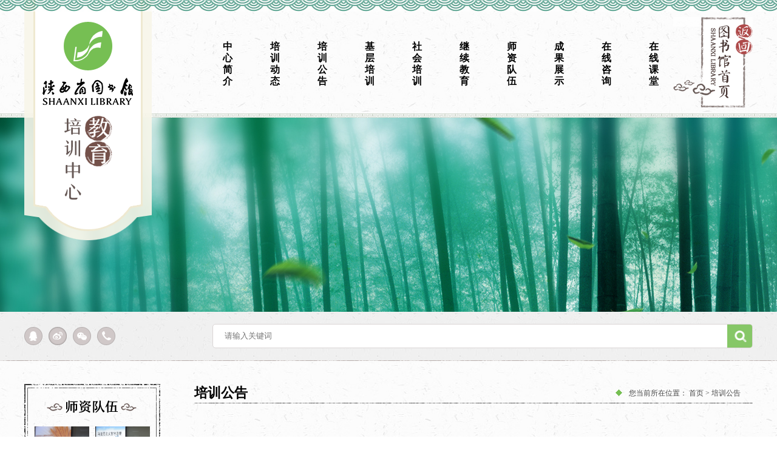

--- FILE ---
content_type: text/html
request_url: https://sxlib.org.cn/jypx/pxjh/202105/t20210506_1055557.html
body_size: 46170
content:
<!DOCTYPE html>
<html>
<head lang="en">
    <meta charset="UTF-8">
    <meta http-equiv="X-UA-Compatible" content="IE=edge"/>
	<meta name="keywords" content="图书馆,陕西省,陕西省图书馆,陕西省图书馆官网,陕西图书馆,陕西图书馆网站,陕西省图书馆续借,陕西省图书馆网站,陕西省图书馆网上续借,陕西省图书馆少年儿童分馆,陕图讲坛,Apabi电子图书,万方数据系统,CNKI中国知网,中华连环画,维普考试资源系统,中外专利全文数据库,龙源电子期刊,全国报刊索引,试用数据库" />
<meta name="description" content="陕西省图书馆作为全省最大的综合性、研究型公共图书馆，是陕西地方文献收藏中心、全省图书馆业务工作与图书馆学研究协调协作中心、全省公共图书馆业务辅导中心、全国文化信息资源共享工程陕西分中心、陕西省古籍保护中心。" />
    <title>2021年陕西省图书馆专业技术人员继续教育基地培训计划</title>
    <link rel="stylesheet" href="../../../images/public.css" type="text/css" />
    <link rel="stylesheet" href="../../../images/train.css" type="text/css" />
    <script src="../../../images/jquery-1.9.1.min.js"></script>
    <script src="../../../images/edu.js"></script>
    <script type="text/javascript" src="../../../images/jishupc.js"></script>
	<style>
	.train-article-txt p{
    text-indent: 0em;
}
	</style>
</head>
<body>
<div class="train-home">
    <div class="train-header">
        <span class="train-header-bg">
        </span>
        <div class="train-header-content train-width">
            <div class="train-home-logo">
                <a href="../../../jypx/" ><img src="../../../images/train-home-logo.png" alt="" width="210" height="396" /></a>
            </div>
            <div class="train-nav">
                <ul>
                    <!--
                    <li><a href="../../zxjs/" class="nav-e-1">中心简介</a></li>
                    <li><a href="../../xwdt/" class="nav-e-2">培训动态</a></li>
                    <li><a href="../" class="nav-e-3">培训公告</a></li>
                    <li><a href="../../jcpx/" class="nav-e-4">基层培训</a></li>
                    <li><a href="../../shpx/" class="nav-e-5">社会培训</a></li>
                    <li><a target="_blank" href="../../../jxjyjd/" class="nav-e-6">继续教育</a></li>
                    <li><a href="../../szdw/" class="nav-e-7">师资队伍</a></li>
                    <li><a href="../../cgzs/" class="nav-e-8">成果展示</a></li>
                    <li><a href="../../xxzx/" class="nav-e-9">在线咨询</a></li>
                    <li><a href="../../zxkt/" class="nav-e-10">在线课堂</a></li>
                    -->

                    <li><a href="../../zxjs/">中心简介</a></li>
                    <li><a href="../../xwdt/">培训动态</a></li>
                    <li><a href="../">培训公告</a></li>
                    <li><a href="../../jcpx/">基层培训</a></li>
                    <li><a href="../../shpx/">社会培训</a></li>
                    <li><a target="_blank" href="../../../jxjyjd/" >继续教育</a></li>
                    <li><a href="../../szdw/">师资队伍</a></li>
                    <li><a href="../../cgzs/">成果展示</a></li>
                    <li><a href="../../xxzx/">在线咨询</a></li>
                    <li><a href="../../zxkt/">在线课堂</a></li>

                </ul>
            </div>
            <a href="../../../" class="train-back"></a>
        </div>
    </div>
<style>
.train-banner{
  overflow:hidden;
  position:relative;
}
</style>
   <div class="train-banner" style="height:320px;">
        <div class="train-banner-pic">
            <img src="../../../images/new-train-banner.jpg" alt="" width="1920" height="320" />
        </div>
    </div>

    <div class="train-search">
        <div class="train-search-content train-width">
            <div class="train-home-tips">
                <ul>
                    <li>
                        <a href="javascript:void(0)" class="home-tips-qq home-tips-icon"></a>
                        <div class="home-tips-content">
                            <span class="home-tips-shape"></span>
                            <img src="../../../images/train-tips-code.jpg" alt="" class="home-tips-code" width="115" height="115" />
                            <p class="home-tips-name">官方公众号</p>
                        </div>
                    </li>
                    <li>
                        <a href="javascript:void(0)" class="home-tips-weiBo home-tips-icon"></a>
                        <div class="home-tips-content">
                            <span class="home-tips-shape"></span>
                            <img src="../../../images/train-tips-code.jpg" alt="" class="home-tips-code" width="115" height="115" />
                            <p class="home-tips-name">官方公众号</p>
                        </div>
                    </li>
                    <li>
                        <a href="javascript:void(0)" class="home-tips-weChat home-tips-icon"></a>
                        <div class="home-tips-content">
                            <span class="home-tips-shape"></span>
                            <img src="../../../images/train-tips-code.jpg" alt="" class="home-tips-code" width="115" height="115" />
                            <p class="home-tips-name">官方公众号</p>
                        </div>
                    </li>
                    <li>
                        <a href="javascript:void(0)" class="home-tips-phone home-tips-icon"></a>
                        <div class="home-tips-content">
                            <span class="home-tips-shape"></span>
                            <img src="../../../images/train-tips-code.jpg" alt="" class="home-tips-code" width="115" height="115" />
                            <p class="home-tips-name">官方公众号</p>
                        </div>
                    </li>
                </ul>
            </div>
            <div class="train-search-box">
			<script type="text/javascript">
	function submitsearch(){
		var result=$("#textfield").val();
		result=$.trim(result);
 //var reg= /\<|\>|%|\&|\+|\-|\||\;|\$|\@|\'|\"|\(|\)|\,/g;
      var reg =/[`~!\-\(\)@#$%^&*_+<>{}\/'[\]]/im;
	 if(reg.test(result)){
		alert('您输入的信息包含非法字符!');
		return false;
}
		if(result=="请输入关键词" || result=="" || result== null){
			alert("请输入检索条件!");
			return false;
		}else{
			result = result.replace(/-/g,"\-");
			result= result.replace("(","\(");
			result= result.replace(")","\)");
			document.searchform_zd.searchword.value=result;
		}
 
 }
 </script>

			<form action="/was5/web/search" method="post" id="search"  name="searchform_zd" target="_blank" onSubmit="return submitsearch()">  
                  <input type="hidden" name="channelid" value="240494" />
				  <input type="hidden" name="searchword" value="" />  
                <input type="text" class="train-search-text" name="textfield" id="textfield" placeholder="请输入关键词" />
                <input type="submit" value="" class="train-search-btn" />

				</form>

            </div>
        </div>
    </div>
    <div class="train-gl-main train-xl-main train-width">
       <div class="train-gl-left">
            <div class="train-message-teacher">
                <div class="message-teacher-container ">
                   
				   
                <a class="message-teacher lf" href='../../szdw/201711/t20171130_908795.html'>
                    <img src='../../szdw/201711/W020171130577625215329.png' alt="" width="90" height="110" />
                    <p class="message-teacher-name">刘英</p>
                </a>
				
				 
				 <a class="message-teacher rt" href='../../szdw/201711/t20171130_908794.html'>
                    <img src='../../szdw/201711/W020171130577458917948.png' alt="" width="90" height="110" />
                    <p class="message-teacher-name">杨权利</p>
                </a>
				
				
				   
                <a class="message-teacher lf" href='../../szdw/201711/t20171130_908790.html'>
                    <img src='../../szdw/201711/W020171130577076718398.png' alt="" width="90" height="110" />
                    <p class="message-teacher-name">刘军华</p>
                </a>
				
				 
				 <a class="message-teacher rt" href='../../szdw/201711/t20171130_908785.html'>
                    <img src='../../szdw/201711/W020171130576872200917.png' alt="" width="90" height="110" />
                    <p class="message-teacher-name">孙录见</p>
                </a>
				
				
                </div>
                <a href="../../szdw/" class="message-teacher-more"></a>
            </div>
            <div class="news-classroom-unload">
                <div class="classroom-unload-icon">

                </div>
                <div class="classroom-upload-enter">
                     <a href='../../zlxz/jcpx/' class="upload-basic">基层培训</a>
                    <a href='../../zlxz/jzaz/' class="upload-placement">军转安置</a>
                    <a href='../../zlxz/jsjpx/' class="upload-computer">计算机</a>
                    <a href='../../zlxz/shys/' class="upload-art">生活艺术</a>
                    <a href='../../zlxz/rwxy/' class="upload-human">人文修养</a>
                    <a href='../../zlxz/' class="upload-more">更多</a>
                </div>
            </div>
        </div>
        <div class="train-gl-right">
            <div class="tran-gl-title">
                <h1>培训公告</h1>
                <p class="train-xl-position">您当前所在位置：
                    <a href='../../'>首页</a>
                    >
                   <a href="../" target="_self" title="培训公告" class="CurrChnlCls">培训公告</a>
                </p>
            </div>
            <div class="train-xl-content">
                <div class="train-article-title">
                    <h1 style="height:auto; line-height:36px;">2021年陕西省图书馆专业技术人员继续教育基地培训计划</h1>
                    <p>时间：2021-05-06　来源：</p>
                </div>
                <div class="train-article-content">
                    
                    <div class="train-article-txt">
                         <div class=TRS_Editor><p class="MsoNormal" style="margin: 0pt; line-height: 32pt; text-indent: 30pt; mso-char-indent-count: 2.0000; mso-line-height-rule: exactly"><span style="font-size: 14pt; font-family: 仿宋; letter-spacing: 0.5pt; mso-spacerun: 'yes'; mso-bidi-font-weight: bold; mso-font-kerning: 0.0000pt"><font face="仿宋">为提高我省文化队伍专业技术人员素质，适应社会经济、文化发展新常态，与时俱进，开拓创新，提高岗位服务效能。陕西省图书馆专业技术人员继续教育基地计划在</font><font face="仿宋">2021年4月——10月开展继续教育课程培训工作，具体内容安排如下：</font></span><span style="font-size: 14pt; font-family: 仿宋; letter-spacing: 0.5pt; mso-spacerun: 'yes'; mso-bidi-font-weight: bold; mso-font-kerning: 0.0000pt"><o:p></o:p></span></p>
<p class="MsoNormal" style="margin: 0pt; line-height: 150%; text-indent: 33.7pt"><b><span style="font-size: 14pt; font-family: 仿宋; font-weight: bold; line-height: 150%; mso-spacerun: 'yes'; mso-font-kerning: 0.0000pt"><font face="仿宋">一、培训主题：</font></span></b><b><span style="font-size: 14pt; font-family: 仿宋; font-weight: bold; line-height: 150%; mso-spacerun: 'yes'; mso-font-kerning: 0.0000pt"><o:p></o:p></span></b></p>
<p class="MsoNormal" style="margin: 0pt; line-height: 32pt; text-indent: 33.7pt; mso-line-height-rule: exactly"><span style="font-size: 14pt; font-family: 仿宋; mso-spacerun: 'yes'; mso-font-kerning: 0.0000pt"><font face="仿宋">网络课：</font></span><span style="font-size: 14pt; font-family: 仿宋; mso-spacerun: 'yes'; mso-font-kerning: 0.0000pt"><o:p></o:p></span></p>
<p class="MsoNormal" style="margin: 0pt; line-height: 32pt; text-indent: 33.7pt; mso-line-height-rule: exactly"><span style="font-size: 14pt; font-family: 仿宋; mso-spacerun: 'yes'; mso-font-kerning: 0.0000pt"><font face="仿宋">公需课：按照人社厅文件要求规定课程（</font><font face="仿宋">24小时）</font></span><span style="font-size: 14pt; font-family: 仿宋; mso-spacerun: 'yes'; mso-font-kerning: 0.0000pt"><o:p></o:p></span></p>
<p class="MsoNormal" style="margin: 0pt; line-height: 32pt; mso-line-height-rule: exactly"><span style="font-size: 14pt; font-family: 仿宋; letter-spacing: 0.5pt; mso-spacerun: 'yes'; mso-bidi-font-weight: bold; mso-font-kerning: 0.0000pt">&nbsp;&nbsp;&nbsp;&nbsp;<font face="仿宋">专业课：信息组织与知识管理（</font><font face="仿宋">56小时）</font></span><span style="font-size: 14pt; font-family: 仿宋; letter-spacing: 0.5pt; mso-spacerun: 'yes'; mso-bidi-font-weight: bold; mso-font-kerning: 0.0000pt"><o:p></o:p></span></p>
<p class="MsoNormal" style="margin: 0pt; line-height: 32pt; text-indent: 92.85pt; mso-char-indent-count: 6.1900; mso-line-height-rule: exactly"><span style="font-size: 14pt; font-family: 仿宋; letter-spacing: 0.5pt; mso-spacerun: 'yes'; mso-bidi-font-weight: bold; mso-font-kerning: 0.0000pt"><font face="仿宋">文化工作者知识素养提升（</font><font face="仿宋">56小时）</font></span><span style="font-size: 14pt; font-family: 仿宋; letter-spacing: 0.5pt; mso-spacerun: 'yes'; mso-bidi-font-weight: bold; mso-font-kerning: 0.0000pt"><o:p></o:p></span></p>
<p class="MsoNormal" style="margin: 0pt; line-height: 32pt; mso-line-height-rule: exactly"><span style="font-size: 14pt; font-family: 仿宋; mso-spacerun: 'yes'; mso-font-kerning: 0.0000pt">&nbsp;&nbsp;&nbsp;&nbsp;&nbsp;<font face="仿宋">面授课：公需课：按照人社厅文件要求规定课程（</font><font face="仿宋">24小时）</font></span><span style="font-size: 14pt; font-family: 仿宋; mso-spacerun: 'yes'; mso-font-kerning: 0.0000pt"><o:p></o:p></span></p>
<p class="MsoNormal" style="margin: 0pt; line-height: 32pt; text-indent: 98pt; mso-char-indent-count: 7.0000; mso-line-height-rule: exactly"><span style="font-size: 14pt; font-family: 仿宋; mso-spacerun: 'yes'; mso-font-kerning: 0.0000pt"><font face="仿宋">专业课</font></span><span style="font-size: 14pt; font-family: 宋体; mso-spacerun: 'yes'; mso-font-kerning: 0.0000pt"><font face="宋体">：</font></span><span style="font-size: 14pt; font-family: 仿宋; letter-spacing: 0.5pt; mso-spacerun: 'yes'; mso-bidi-font-weight: bold; mso-font-kerning: 0.0000pt"><font face="仿宋">文化工作者知识素养提升（</font><font face="仿宋">56小时）</font></span><span style="font-size: 14pt; font-family: 仿宋; letter-spacing: 0.5pt; mso-spacerun: 'yes'; mso-bidi-font-weight: bold; mso-font-kerning: 0.0000pt"><o:p></o:p></span></p>
<p class="MsoNormal" style="margin: 0pt; line-height: 150%; text-indent: 33.7pt"><b><span style="font-size: 14pt; font-family: 宋体; font-weight: bold; line-height: 150%; mso-spacerun: 'yes'; mso-font-kerning: 0.0000pt"><font face="宋体">二、</font></span></b><b><span style="font-size: 14pt; font-family: 仿宋; font-weight: bold; line-height: 150%; mso-spacerun: 'yes'; mso-font-kerning: 0.0000pt"><font face="仿宋">培训时间</font></span></b><span style="font-size: 14pt; font-family: 宋体; line-height: 150%; mso-spacerun: 'yes'; mso-font-kerning: 0.0000pt"><font face="宋体">：</font></span><span style="font-size: 14pt; font-family: 仿宋; line-height: 150%; mso-spacerun: 'yes'; mso-font-kerning: 0.0000pt"><font face="仿宋">2021年4月----2021年10月（开课时间以通知为准，或登陆网站</font></span><span><a href="http://www.sxlib.org.cn/jxjyjd"><span style="font-size: 14pt; font-family: 仿宋; line-height: 150%; mso-spacerun: 'yes'; mso-font-kerning: 0.0000pt"><font face="仿宋">http://www.sxlib.org.cn/jxjyjd</font></span></a></span><span style="font-size: 14pt; font-family: 仿宋; line-height: 150%; mso-spacerun: 'yes'; mso-font-kerning: 0.0000pt"><font face="仿宋">查询开课时间）</font></span><span style="font-size: 14pt; font-family: 仿宋; line-height: 150%; mso-spacerun: 'yes'; mso-font-kerning: 0.0000pt"><o:p></o:p></span></p>
<p class="MsoNormal" style="margin: 0pt; line-height: 150%; text-indent: 33.7pt"><b style="mso-bidi-font-weight: normal"><span style="font-size: 14pt; font-family: 宋体; line-height: 150%; mso-spacerun: 'yes'; mso-font-kerning: 0.0000pt; mso-ansi-font-weight: bold"><font face="宋体">三、</font></span></b><b><span style="font-size: 14pt; font-family: 仿宋; font-weight: bold; line-height: 150%; mso-spacerun: 'yes'; mso-font-kerning: 0.0000pt"><font face="仿宋">培训形式</font></span></b><span style="font-size: 14pt; font-family: 宋体; line-height: 150%; mso-spacerun: 'yes'; mso-font-kerning: 0.0000pt"><font face="宋体">：</font> </span><span style="font-size: 14pt; font-family: 仿宋; line-height: 150%; mso-spacerun: 'yes'; mso-font-kerning: 0.0000pt"><font face="仿宋">面授课</font><font face="仿宋">+自学+网上考试</font></span><span style="font-size: 14pt; font-family: 仿宋; line-height: 150%; mso-spacerun: 'yes'; mso-font-kerning: 0.0000pt"><o:p></o:p></span></p>
<p class="MsoNormal" style="margin: 0pt; line-height: 150%; text-indent: 140pt; mso-char-indent-count: 10.0000"><span style="font-size: 14pt; font-family: 仿宋; line-height: 150%; mso-spacerun: 'yes'; mso-font-kerning: 0.0000pt"><font face="仿宋">网络课</font><font face="仿宋">+网上考试</font></span><span style="font-size: 14pt; font-family: 仿宋; line-height: 150%; mso-spacerun: 'yes'; mso-font-kerning: 0.0000pt"><o:p></o:p></span></p>
<p class="MsoNormal" style="margin: 0pt; line-height: 150%; text-indent: 33.7pt"><b><span style="font-size: 14pt; font-family: 宋体; font-weight: bold; line-height: 150%; mso-spacerun: 'yes'; mso-font-kerning: 0.0000pt"><font face="宋体">四、</font></span></b><b><span style="font-size: 14pt; font-family: 仿宋; font-weight: bold; line-height: 150%; mso-spacerun: 'yes'; mso-font-kerning: 0.0000pt"><font face="仿宋">培训对象</font></span></b><span style="font-size: 14pt; font-family: 宋体; line-height: 150%; mso-spacerun: 'yes'; mso-font-kerning: 0.0000pt"><font face="宋体">：</font></span><span style="font-size: 14pt; font-family: 仿宋; line-height: 150%; mso-spacerun: 'yes'; mso-font-kerning: 0.0000pt"><font face="仿宋">2021年需要参加继续教育培训的所有专业技术人员</font></span><span style="font-size: 14pt; font-family: 仿宋; line-height: 150%; mso-spacerun: 'yes'; mso-font-kerning: 0.0000pt"><o:p></o:p></span></p>
<p class="MsoNormal" style="margin: 0pt; line-height: 150%; text-indent: 33.7pt"><b><span style="font-size: 14pt; font-family: 宋体; font-weight: bold; line-height: 150%; mso-spacerun: 'yes'; mso-font-kerning: 0.0000pt"><font face="宋体">五、</font></span></b><b><span style="font-size: 14pt; font-family: 仿宋; font-weight: bold; line-height: 150%; mso-spacerun: 'yes'; mso-font-kerning: 0.0000pt"><font face="仿宋">培训师资</font></span></b><span style="font-size: 14pt; font-family: 宋体; line-height: 150%; mso-spacerun: 'yes'; mso-font-kerning: 0.0000pt"><font face="宋体">：</font></span><span style="font-size: 14pt; font-family: 仿宋; line-height: 150%; mso-spacerun: 'yes'; mso-font-kerning: 0.0000pt"><font face="仿宋">省内外相关领域专家、教授</font></span><span style="font-size: 14pt; font-family: 仿宋; line-height: 150%; mso-spacerun: 'yes'; mso-font-kerning: 0.0000pt"><o:p></o:p></span></p>
<p class="MsoNormal" style="margin: 0pt; line-height: 150%; text-indent: 33.7pt"><b><span style="font-size: 14pt; font-family: 宋体; font-weight: bold; line-height: 150%; mso-spacerun: 'yes'; mso-font-kerning: 0.0000pt"><font face="宋体">六、</font></span></b><b><span style="font-size: 14pt; font-family: 仿宋; font-weight: bold; line-height: 150%; mso-spacerun: 'yes'; mso-font-kerning: 0.0000pt"><font face="仿宋">培训地点</font></span></b><span style="font-size: 14pt; font-family: 宋体; line-height: 150%; mso-spacerun: 'yes'; mso-font-kerning: 0.0000pt"><font face="宋体">：</font></span><span style="font-size: 14pt; font-family: 仿宋; line-height: 150%; mso-spacerun: 'yes'; mso-font-kerning: 0.0000pt"><font face="仿宋">陕西省图书馆报告厅</font></span><span style="font-size: 14pt; font-family: 仿宋; line-height: 150%; mso-spacerun: 'yes'; mso-font-kerning: 0.0000pt"><o:p></o:p></span></p>
<p class="MsoNormal" style="margin: 0pt; line-height: 150%; text-indent: 33.7pt"><b><span style="font-size: 14pt; font-family: 宋体; font-weight: bold; line-height: 150%; mso-spacerun: 'yes'; mso-font-kerning: 0.0000pt"><font face="宋体">七、</font></span></b><b><span style="font-size: 14pt; font-family: 仿宋; font-weight: bold; line-height: 150%; mso-spacerun: 'yes'; mso-font-kerning: 0.0000pt"><font face="仿宋">课程培训</font></span></b><b><span style="font-size: 14pt; font-family: 仿宋_GB2312; font-weight: bold; line-height: 150%; mso-spacerun: 'yes'; mso-font-kerning: 0.0000pt"><font face="Calibri">计划</font></span></b><span style="font-size: 14pt; font-family: 宋体; line-height: 150%; mso-spacerun: 'yes'; mso-font-kerning: 0.0000pt"><font face="宋体">：</font></span></p>
<table class="MsoTableGrid" style="border-top: medium none; border-right: medium none; border-collapse: collapse; border-bottom: medium none; border-left: medium none; mso-border-bottom-alt: 0.5000pt solid windowtext; mso-padding-alt: 0.0000pt 5.4000pt 0.0000pt 5.4000pt; mso-border-top-alt: 0.5000pt solid windowtext; mso-border-left-alt: 0.5000pt solid windowtext; mso-border-right-alt: 0.5000pt solid windowtext; mso-border-insideh: 0.5000pt solid windowtext; mso-border-insidev: 0.5000pt solid windowtext" border="1" cellspacing="0">
    <tbody>
        <tr style="height: 28.05pt">
            <td width="63" valign="top" style="border-top: windowtext 1pt solid; border-right: windowtext 1pt solid; width: 37.85pt; border-bottom: windowtext 1pt solid; padding-bottom: 0pt; padding-top: 0pt; padding-left: 5.4pt; border-left: windowtext 1pt solid; padding-right: 5.4pt; background-color: transparent; mso-border-bottom-alt: 0.5000pt solid windowtext; mso-border-top-alt: 0.5000pt solid windowtext; mso-border-left-alt: 0.5000pt solid windowtext; mso-border-right-alt: 0.5000pt solid windowtext">
            <p align="center" class="MsoNormal" style="text-align: center; margin: 0pt; line-height: 150%"><span style="font-size: 12pt; font-family: 仿宋; line-height: 150%; mso-spacerun: 'yes'; mso-font-kerning: 0.0000pt">序号</span><span style="font-size: 12pt; font-family: 仿宋; line-height: 150%; mso-font-kerning: 0.0000pt"><o:p></o:p></span></p>
            </td>
            <td width="437" valign="top" style="border-top: windowtext 1pt solid; border-right: windowtext 1pt solid; width: 262.45pt; border-bottom: windowtext 1pt solid; padding-bottom: 0pt; padding-top: 0pt; padding-left: 5.4pt; border-left: #f0f0f0; padding-right: 5.4pt; background-color: transparent; mso-border-bottom-alt: 0.5000pt solid windowtext; mso-border-top-alt: 0.5000pt solid windowtext; mso-border-left-alt: none; mso-border-right-alt: 0.5000pt solid windowtext">
            <p align="center" class="MsoNormal" style="text-align: center; margin: 0pt; line-height: 150%"><span style="font-size: 12pt; font-family: 仿宋; line-height: 150%; mso-spacerun: 'yes'; mso-font-kerning: 0.0000pt">课程名称</span><span style="font-size: 12pt; font-family: 仿宋; line-height: 150%; mso-font-kerning: 0.0000pt"><o:p></o:p></span></p>
            </td>
            <td width="165" valign="top" style="border-top: windowtext 1pt solid; border-right: windowtext 1pt solid; width: 99.2pt; border-bottom: windowtext 1pt solid; padding-bottom: 0pt; padding-top: 0pt; padding-left: 5.4pt; border-left: #f0f0f0; padding-right: 5.4pt; background-color: transparent; mso-border-bottom-alt: 0.5000pt solid windowtext; mso-border-top-alt: 0.5000pt solid windowtext; mso-border-left-alt: none; mso-border-right-alt: 0.5000pt solid windowtext">
            <p align="center" class="MsoNormal" style="text-align: center; margin: 0pt; line-height: 150%"><span style="font-size: 12pt; font-family: 仿宋; line-height: 150%; mso-spacerun: 'yes'; mso-font-kerning: 0.0000pt">培训对象</span><span style="font-size: 12pt; font-family: 仿宋; line-height: 150%; mso-font-kerning: 0.0000pt"><o:p></o:p></span></p>
            </td>
            <td width="115" valign="top" style="border-top: windowtext 1pt solid; border-right: windowtext 1pt solid; width: 69.45pt; border-bottom: windowtext 1pt solid; padding-bottom: 0pt; padding-top: 0pt; padding-left: 5.4pt; border-left: #f0f0f0; padding-right: 5.4pt; background-color: transparent; mso-border-bottom-alt: 0.5000pt solid windowtext; mso-border-top-alt: 0.5000pt solid windowtext; mso-border-left-alt: none; mso-border-right-alt: 0.5000pt solid windowtext">
            <p align="center" class="MsoNormal" style="text-align: center; margin: 0pt; line-height: 150%"><span style="font-size: 12pt; font-family: 仿宋; line-height: 150%; mso-spacerun: 'yes'; mso-font-kerning: 0.0000pt">培训时间</span><span style="font-size: 12pt; font-family: 仿宋; line-height: 150%; mso-font-kerning: 0.0000pt"><o:p></o:p></span></p>
            </td>
        </tr>
        <tr style="height: 27.5pt">
            <td width="63" valign="top" style="border-top: #f0f0f0; border-right: windowtext 1pt solid; width: 37.85pt; border-bottom: windowtext 1pt solid; padding-bottom: 0pt; padding-top: 0pt; padding-left: 5.4pt; border-left: windowtext 1pt solid; padding-right: 5.4pt; background-color: transparent; mso-border-bottom-alt: 0.5000pt solid windowtext; mso-border-top-alt: 0.5000pt solid windowtext; mso-border-left-alt: 0.5000pt solid windowtext; mso-border-right-alt: 0.5000pt solid windowtext">
            <p align="center" class="MsoNormal" style="text-align: center; margin: 0pt; line-height: 150%"><span style="font-size: 12pt; font-family: 仿宋; line-height: 150%; mso-font-kerning: 0.0000pt"><font face="仿宋">1</font></span><span style="font-size: 12pt; font-family: 仿宋; line-height: 150%; mso-font-kerning: 0.0000pt"><o:p></o:p></span></p>
            </td>
            <td width="437" valign="top" style="border-top: #f0f0f0; border-right: windowtext 1pt solid; width: 262.45pt; border-bottom: windowtext 1pt solid; padding-bottom: 0pt; padding-top: 0pt; padding-left: 5.4pt; border-left: #f0f0f0; padding-right: 5.4pt; background-color: transparent; mso-border-bottom-alt: 0.5000pt solid windowtext; mso-border-top-alt: 0.5000pt solid windowtext; mso-border-left-alt: none; mso-border-right-alt: 0.5000pt solid windowtext">
            <p align="center" class="MsoNormal" style="text-align: center; margin: 0pt; line-height: 150%"><span style="font-size: 12pt; font-family: 仿宋; line-height: 150%; mso-spacerun: 'yes'; mso-font-kerning: 0.0000pt">网络公需课</span><span style="font-size: 12pt; font-family: 仿宋; line-height: 150%; mso-font-kerning: 0.0000pt"><o:p></o:p></span></p>
            </td>
            <td width="165" valign="middle" style="border-top: #f0f0f0; border-right: windowtext 1pt solid; width: 99.2pt; border-bottom: windowtext 1pt solid; padding-bottom: 0pt; padding-top: 0pt; padding-left: 5.4pt; border-left: #f0f0f0; padding-right: 5.4pt; background-color: transparent; mso-border-bottom-alt: 0.5000pt solid windowtext; mso-border-top-alt: none; mso-border-left-alt: none; mso-border-right-alt: 0.5000pt solid windowtext" rowspan="5">
            <p align="center" class="MsoNormal" style="vertical-align: middle; text-align: center; margin: 0pt; mso-pagination: widow-orphan"><span style="font-size: 12pt; font-family: 仿宋; color: rgb(0,0,0); line-height: 150%; mso-spacerun: 'yes'; mso-font-kerning: 0.0000pt">图书资料、群众文化、艺术类专业技术人员</span><span style="font-size: 12pt; font-family: 仿宋; color: rgb(0,0,0); line-height: 150%; mso-font-kerning: 1.0000pt"><o:p></o:p></span></p>
            </td>
            <td width="115" valign="middle" style="border-top: #f0f0f0; border-right: windowtext 1pt solid; width: 69.45pt; border-bottom: windowtext 1pt solid; padding-bottom: 0pt; padding-top: 0pt; padding-left: 5.4pt; border-left: #f0f0f0; padding-right: 5.4pt; background-color: transparent; mso-border-bottom-alt: 0.5000pt solid windowtext; mso-border-top-alt: 0.5000pt solid windowtext; mso-border-left-alt: none; mso-border-right-alt: 0.5000pt solid windowtext">
            <p align="center" class="MsoNormal" style="vertical-align: middle; text-align: center; margin: 0pt; mso-pagination: widow-orphan"><span style="font-size: 12pt; font-family: 仿宋; color: rgb(0,0,0); line-height: 150%; mso-spacerun: 'yes'; mso-font-kerning: 0.0000pt"><font face="仿宋">5月-12月</font></span><span style="font-size: 12pt; font-family: 仿宋; color: rgb(0,0,0); line-height: 150%; mso-font-kerning: 1.0000pt"><o:p></o:p></span></p>
            </td>
        </tr>
        <tr style="height: 27.5pt">
            <td width="63" valign="top" style="border-top: #f0f0f0; border-right: windowtext 1pt solid; width: 37.85pt; border-bottom: windowtext 1pt solid; padding-bottom: 0pt; padding-top: 0pt; padding-left: 5.4pt; border-left: windowtext 1pt solid; padding-right: 5.4pt; background-color: transparent; mso-border-bottom-alt: 0.5000pt solid windowtext; mso-border-top-alt: 0.5000pt solid windowtext; mso-border-left-alt: 0.5000pt solid windowtext; mso-border-right-alt: 0.5000pt solid windowtext">
            <p align="center" class="MsoNormal" style="text-align: center; margin: 0pt; line-height: 150%"><span style="font-size: 12pt; font-family: 仿宋; line-height: 150%; mso-font-kerning: 0.0000pt"><font face="仿宋">2</font></span><span style="font-size: 12pt; font-family: 仿宋; line-height: 150%; mso-font-kerning: 0.0000pt"><o:p></o:p></span></p>
            </td>
            <td width="437" valign="top" style="border-top: #f0f0f0; border-right: windowtext 1pt solid; width: 262.45pt; border-bottom: windowtext 1pt solid; padding-bottom: 0pt; padding-top: 0pt; padding-left: 5.4pt; border-left: #f0f0f0; padding-right: 5.4pt; background-color: transparent; mso-border-bottom-alt: 0.5000pt solid windowtext; mso-border-top-alt: 0.5000pt solid windowtext; mso-border-left-alt: none; mso-border-right-alt: 0.5000pt solid windowtext">
            <p align="center" class="MsoNormal" style="text-align: center; margin: 0pt; line-height: 150%"><span style="font-size: 12pt; font-family: 仿宋; line-height: 150%; mso-spacerun: 'yes'; mso-font-kerning: 0.0000pt">网络专业课</span><span style="font-size: 12pt; font-family: 仿宋; line-height: 150%; mso-font-kerning: 0.0000pt"><o:p></o:p></span></p>
            </td>
            <td width="115" valign="middle" style="border-top: #f0f0f0; border-right: windowtext 1pt solid; width: 69.45pt; border-bottom: windowtext 1pt solid; padding-bottom: 0pt; padding-top: 0pt; padding-left: 5.4pt; border-left: #f0f0f0; padding-right: 5.4pt; background-color: transparent; mso-border-bottom-alt: 0.5000pt solid windowtext; mso-border-top-alt: 0.5000pt solid windowtext; mso-border-left-alt: none; mso-border-right-alt: 0.5000pt solid windowtext">
            <p align="center" class="MsoNormal" style="vertical-align: middle; text-align: center; margin: 0pt; mso-pagination: widow-orphan"><span style="font-size: 12pt; font-family: 仿宋; color: rgb(0,0,0); line-height: 150%; mso-spacerun: 'yes'; mso-font-kerning: 0.0000pt"><font face="仿宋">5月-12月</font></span><span style="font-size: 12pt; font-family: 仿宋; color: rgb(0,0,0); line-height: 150%; mso-font-kerning: 1.0000pt"><o:p></o:p></span></p>
            </td>
        </tr>
        <tr style="height: 27.5pt">
            <td width="63" valign="top" style="border-top: #f0f0f0; border-right: windowtext 1pt solid; width: 37.85pt; border-bottom: windowtext 1pt solid; padding-bottom: 0pt; padding-top: 0pt; padding-left: 5.4pt; border-left: windowtext 1pt solid; padding-right: 5.4pt; background-color: transparent; mso-border-bottom-alt: 0.5000pt solid windowtext; mso-border-top-alt: 0.5000pt solid windowtext; mso-border-left-alt: 0.5000pt solid windowtext; mso-border-right-alt: 0.5000pt solid windowtext">
            <p align="center" class="MsoNormal" style="text-align: center; margin: 0pt; line-height: 150%"><span style="font-size: 12pt; font-family: 仿宋; line-height: 150%; mso-font-kerning: 0.0000pt"><font face="仿宋">3</font></span><span style="font-size: 12pt; font-family: 仿宋; line-height: 150%; mso-font-kerning: 0.0000pt"><o:p></o:p></span></p>
            </td>
            <td width="437" valign="top" style="border-top: #f0f0f0; border-right: windowtext 1pt solid; width: 262.45pt; border-bottom: windowtext 1pt solid; padding-bottom: 0pt; padding-top: 0pt; padding-left: 5.4pt; border-left: #f0f0f0; padding-right: 5.4pt; background-color: transparent; mso-border-bottom-alt: 0.5000pt solid windowtext; mso-border-top-alt: 0.5000pt solid windowtext; mso-border-left-alt: none; mso-border-right-alt: 0.5000pt solid windowtext">
            <p align="center" class="MsoNormal" style="text-align: center; margin: 0pt; line-height: 150%"><span style="font-size: 12pt; font-family: 仿宋; line-height: 150%; mso-spacerun: 'yes'; mso-font-kerning: 0.0000pt">面授课：第一期继续教育培训（公需课+专业课）</span><span style="font-size: 12pt; font-family: 仿宋; line-height: 150%; mso-font-kerning: 0.0000pt"><o:p></o:p></span></p>
            </td>
            <td width="115" valign="middle" style="border-top: #f0f0f0; border-right: windowtext 1pt solid; width: 69.45pt; border-bottom: windowtext 1pt solid; padding-bottom: 0pt; padding-top: 0pt; padding-left: 5.4pt; border-left: #f0f0f0; padding-right: 5.4pt; background-color: transparent; mso-border-bottom-alt: 0.5000pt solid windowtext; mso-border-top-alt: 0.5000pt solid windowtext; mso-border-left-alt: none; mso-border-right-alt: 0.5000pt solid windowtext">
            <p align="center" class="MsoNormal" style="vertical-align: middle; text-align: center; margin: 0pt; mso-pagination: widow-orphan"><span style="font-size: 12pt; font-family: 仿宋; color: rgb(0,0,0); line-height: 150%; mso-spacerun: 'yes'; mso-font-kerning: 1.0000pt"><font face="仿宋">6月</font></span><span style="font-size: 12pt; font-family: 仿宋; color: rgb(0,0,0); line-height: 150%; mso-font-kerning: 1.0000pt"><o:p></o:p></span></p>
            </td>
        </tr>
        <tr style="height: 27.5pt">
            <td width="63" valign="top" style="border-top: #f0f0f0; border-right: windowtext 1pt solid; width: 37.85pt; border-bottom: windowtext 1pt solid; padding-bottom: 0pt; padding-top: 0pt; padding-left: 5.4pt; border-left: windowtext 1pt solid; padding-right: 5.4pt; background-color: transparent; mso-border-bottom-alt: 0.5000pt solid windowtext; mso-border-top-alt: 0.5000pt solid windowtext; mso-border-left-alt: 0.5000pt solid windowtext; mso-border-right-alt: 0.5000pt solid windowtext">
            <p align="center" class="MsoNormal" style="text-align: center; margin: 0pt; line-height: 150%"><span style="font-size: 12pt; font-family: 仿宋; line-height: 150%; mso-font-kerning: 0.0000pt"><font face="仿宋">4</font></span><span style="font-size: 12pt; font-family: 仿宋; line-height: 150%; mso-font-kerning: 0.0000pt"><o:p></o:p></span></p>
            </td>
            <td width="437" valign="top" style="border-top: #f0f0f0; border-right: windowtext 1pt solid; width: 262.45pt; border-bottom: windowtext 1pt solid; padding-bottom: 0pt; padding-top: 0pt; padding-left: 5.4pt; border-left: #f0f0f0; padding-right: 5.4pt; background-color: transparent; mso-border-bottom-alt: 0.5000pt solid windowtext; mso-border-top-alt: 0.5000pt solid windowtext; mso-border-left-alt: none; mso-border-right-alt: 0.5000pt solid windowtext">
            <p align="center" class="MsoNormal" style="text-align: center; margin: 0pt; line-height: 150%"><span style="font-size: 12pt; font-family: 仿宋; line-height: 150%; mso-spacerun: 'yes'; mso-font-kerning: 0.0000pt">面授课：第二期继续教育培训（公需课+专业课）</span><span style="font-size: 12pt; font-family: 仿宋; line-height: 150%; mso-font-kerning: 0.0000pt"><o:p></o:p></span></p>
            </td>
            <td width="115" valign="middle" style="border-top: #f0f0f0; border-right: windowtext 1pt solid; width: 69.45pt; border-bottom: windowtext 1pt solid; padding-bottom: 0pt; padding-top: 0pt; padding-left: 5.4pt; border-left: #f0f0f0; padding-right: 5.4pt; background-color: transparent; mso-border-bottom-alt: 0.5000pt solid windowtext; mso-border-top-alt: 0.5000pt solid windowtext; mso-border-left-alt: none; mso-border-right-alt: 0.5000pt solid windowtext">
            <p align="center" class="MsoNormal" style="vertical-align: middle; text-align: center; margin: 0pt; mso-pagination: widow-orphan"><span style="font-size: 12pt; font-family: 仿宋; color: rgb(0,0,0); line-height: 150%; mso-spacerun: 'yes'; mso-font-kerning: 1.0000pt"><font face="仿宋">7月</font></span><span style="font-size: 12pt; font-family: 仿宋; color: rgb(0,0,0); line-height: 150%; mso-font-kerning: 1.0000pt"><o:p></o:p></span></p>
            </td>
        </tr>
        <tr style="height: 27.5pt">
            <td width="63" valign="top" style="border-top: #f0f0f0; border-right: windowtext 1pt solid; width: 37.85pt; border-bottom: windowtext 1pt solid; padding-bottom: 0pt; padding-top: 0pt; padding-left: 5.4pt; border-left: windowtext 1pt solid; padding-right: 5.4pt; background-color: transparent; mso-border-bottom-alt: 0.5000pt solid windowtext; mso-border-top-alt: 0.5000pt solid windowtext; mso-border-left-alt: 0.5000pt solid windowtext; mso-border-right-alt: 0.5000pt solid windowtext">
            <p align="center" class="MsoNormal" style="text-align: center; margin: 0pt; line-height: 150%"><span style="font-size: 12pt; font-family: 仿宋; line-height: 150%; mso-font-kerning: 0.0000pt"><font face="仿宋">5</font></span><span style="font-size: 12pt; font-family: 仿宋; line-height: 150%; mso-font-kerning: 0.0000pt"><o:p></o:p></span></p>
            </td>
            <td width="437" valign="top" style="border-top: #f0f0f0; border-right: windowtext 1pt solid; width: 262.45pt; border-bottom: windowtext 1pt solid; padding-bottom: 0pt; padding-top: 0pt; padding-left: 5.4pt; border-left: #f0f0f0; padding-right: 5.4pt; background-color: transparent; mso-border-bottom-alt: 0.5000pt solid windowtext; mso-border-top-alt: 0.5000pt solid windowtext; mso-border-left-alt: none; mso-border-right-alt: 0.5000pt solid windowtext">
            <p align="center" class="MsoNormal" style="text-align: center; margin: 0pt; line-height: 150%"><span style="font-size: 12pt; font-family: 仿宋; line-height: 150%; mso-spacerun: 'yes'; mso-font-kerning: 0.0000pt">面授课：第三期继续教育培训（公需课+专业课）</span><span style="font-size: 12pt; font-family: 仿宋; line-height: 150%; mso-font-kerning: 0.0000pt"><o:p></o:p></span></p>
            </td>
            <td width="115" valign="middle" style="border-top: #f0f0f0; border-right: windowtext 1pt solid; width: 69.45pt; border-bottom: windowtext 1pt solid; padding-bottom: 0pt; padding-top: 0pt; padding-left: 5.4pt; border-left: #f0f0f0; padding-right: 5.4pt; background-color: transparent; mso-border-bottom-alt: 0.5000pt solid windowtext; mso-border-top-alt: 0.5000pt solid windowtext; mso-border-left-alt: none; mso-border-right-alt: 0.5000pt solid windowtext">
            <p align="center" class="MsoNormal" style="vertical-align: middle; text-align: center; margin: 0pt; mso-pagination: widow-orphan"><span style="font-size: 12pt; font-family: 仿宋; color: rgb(0,0,0); line-height: 150%; mso-spacerun: 'yes'; mso-font-kerning: 1.0000pt"><font face="仿宋">8月</font></span><span style="font-size: 12pt; font-family: 仿宋; color: rgb(0,0,0); line-height: 150%; mso-font-kerning: 1.0000pt"><o:p></o:p></span></p>
            </td>
        </tr>
        <tr style="height: 29.25pt">
            <td width="781" valign="top" style="border-top: #f0f0f0; border-right: windowtext 1pt solid; width: 468.95pt; border-bottom: windowtext 1pt solid; padding-bottom: 0pt; padding-top: 0pt; padding-left: 5.4pt; border-left: windowtext 1pt solid; padding-right: 5.4pt; background-color: transparent; mso-border-bottom-alt: 0.5000pt solid windowtext; mso-border-top-alt: 0.5000pt solid windowtext; mso-border-left-alt: 0.5000pt solid windowtext; mso-border-right-alt: 0.5000pt solid windowtext" colspan="4">
            <p align="center" class="MsoNormal" style="text-align: center; margin: 0pt; line-height: 150%"><span style="font-size: 12pt; font-family: 仿宋; line-height: 150%; mso-spacerun: 'yes'; mso-font-kerning: 0.0000pt">备注：具体课程和时间以培训通知为准。</span><span style="font-size: 12pt; font-family: 仿宋; line-height: 150%; mso-font-kerning: 0.0000pt"><o:p></o:p></span></p>
            </td>
        </tr>
    </tbody>
</table>
<p class="MsoNormal" style="text-align: left; margin: 0pt; line-height: 150%; text-indent: 28pt; mso-char-indent-count: 2.0000"><b><span style="font-size: 14pt; font-family: 仿宋; font-weight: bold; line-height: 150%; mso-spacerun: 'yes'; mso-font-kerning: 0.0000pt"><o:p>&nbsp;</o:p></span></b></p>
<p class="MsoNormal" style="text-align: left; margin: 0pt; line-height: 150%; text-indent: 28pt; mso-char-indent-count: 2.0000"><b><span style="font-size: 14pt; font-family: 仿宋; font-weight: bold; line-height: 150%; mso-spacerun: 'yes'; mso-font-kerning: 0.0000pt"><font face="仿宋">八、基地工作人员联系方式：</font></span></b><b><span style="font-size: 14pt; font-family: 仿宋; font-weight: bold; line-height: 150%; mso-spacerun: 'yes'; mso-font-kerning: 0.0000pt"><o:p></o:p></span></b></p>
<p class="MsoNormal" style="margin: 0pt"><span style="font-size: 14pt; font-family: 仿宋; mso-spacerun: 'yes'; mso-font-kerning: 0.0000pt"><font face="仿宋">联系电话：</font><font face="仿宋">18991218658（史老师） &nbsp;029-85267977（殷老师） &nbsp;&nbsp;029-85360035（邱老师）</font></span></p>
<p class="MsoNormal" style="margin: 0pt"><span style="font-size: 14pt; font-family: 仿宋; mso-spacerun: 'yes'; mso-font-kerning: 0.0000pt"><span style="font-size: 14pt; font-family: 仿宋; line-height: 150%; mso-spacerun: 'yes'; mso-font-kerning: 1.0000pt"><o:p></o:p></span></span><!--EndFragment--></p>
<p align="right" class="MsoNormal" style="text-align: right; margin: 0pt; line-height: 150%">&nbsp;</p>
<p align="right" class="MsoNormal" style="text-align: right; margin: 0pt; line-height: 150%">&nbsp;</p>
<p align="right" class="MsoNormal" style="text-align: right; margin: 0pt; line-height: 150%">&nbsp;</p>
<p align="right" class="MsoNormal" style="text-align: right; margin: 0pt; line-height: 150%">&nbsp;</p>
<p align="right" class="MsoNormal" style="text-align: right; margin: 0pt; line-height: 150%"><span style="font-size: 14pt; font-family: 仿宋; color: rgb(0,0,0); line-height: 150%; mso-spacerun: 'yes'; mso-font-kerning: 0.0000pt"><font face="仿宋">陕西省图书馆专业技术人员继续教育基地</font></span></p>
<p align="right" class="MsoNormal" style="text-align: right; margin: 0pt; line-height: 150%"><span style="font-size: 14pt; font-family: 仿宋; color: rgb(0,0,0); line-height: 150%; mso-spacerun: 'yes'; mso-font-kerning: 0.0000pt"><o:p><span style="font-size: 14pt; font-family: 仿宋; color: rgb(0,0,0); mso-spacerun: 'yes'; mso-font-kerning: 0.0000pt"><font face="仿宋">2020年12月</font></span></o:p></span><!--EndFragment--><!--EndFragment--></p>
<!--EndFragment--></div> 
                    </div>
                   <div id="fujian">

      <script language="javascript">
        
    var str_appendix='';
    var file_appendix='';
    var link_appendix='';    
    
    if(str_appendix!=""&file_appendix!=""){
    document.write("<h4>附件：</h4>");
    }
    else{
    if(str_appendix!=""&link_appendix!=""){
    document.write("<h4>附件：</h4>");
    }
    }
    </script>
      <ol>
      
      
      </ol> 


                  </div> 


                </div>
            </div>
        </div>
    </div>

   <div class="train-link">
        <div class="train-link-warp">
            <div class="train-link-container train-width">
                <div class="train-link-title">
                    <span class="train-link-title-shape"></span>
                    <div class="train-link-title-warp">
                        <p>友情链接</p>
                    </div>
                </div>
                <div class="train-link-content">
				
                    <a href='https://rst.shaanxi.gov.cn/'>陕西省人力资源和社会保障厅</a>
					
                    <a href='https://jxjy.xidian.edu.cn/'>陕西省专业技术人员继续教育网</a>
					
                   
                </div>
            </div>
        </div>
    </div>
    <div class="train-footer">
        <div class="train-footer-container train-width">
            <img class="train-footer-logo" src="../../../images/train-footer-logo.png" alt="" width="220" height="130" />
            <div class="train-footer-content">
                <p>陕西省图书馆 版权所有 陕ICP备10200749号-2      地址: 西安市长安北路14号 邮编: 710061 电话: 029-85360035 E_mail: yhbjj@163.com</p>
                <p>Copyright@2009 www.sxlib.org.cn. All Rights Reserved <script src="https://s23.cnzz.com/z_stat.php?id=4677997&web_id=4677997" language="JavaScript"></script></p>
            </div>
        </div>
    </div>
<div style="display:none">您是第 <span id="visitCount"></span> 位访客！</div>
</div>
</body>
</html>

--- FILE ---
content_type: text/html
request_url: https://sxlib.org.cn/dt/sxcounter/txtjishu.asp?n=0.10279445621553984
body_size: 195
content:
86890379

--- FILE ---
content_type: text/css
request_url: https://sxlib.org.cn/images/public.css
body_size: 597
content:
@charset "UTF-8";

body,div,dl,dt,dd,ul,ol,li,h1,h2,h3,h4,h5,h6,form,input,textarea,p,a,span{ margin: 0; padding: 0; }
img{ border:0; vertical-align:middle;}
ul,li{list-style:none;}
button,input,textarea{outline:none;border: none;}
textarea{resize: none;}
body{font-family:"Microsoft YaHei","微软雅黑";color:#666;}
a{text-decoration:none;}
.clearfix:before,.clearfix:after{display:table;content:"";line-height:0;}
.clearfix:after{clear:both;}
.clearfix{
	clear: both;
	*zoom:1;}
.lf{float: left;}
.rt{float: right;}
.com-width{
    width: 1000px;
    margin: 0px auto;
}



--- FILE ---
content_type: text/css
request_url: https://sxlib.org.cn/images/train.css
body_size: 27894
content:
@charset "utf-8";
.train-width{
    width: 1200px;
    margin: 0px auto;
}
.train-home{
    background: url(train-home-bg.jpg) repeat center 0;
    min-width: 1200px;
}
.train-header{
    background: url(train-header-bg.png) repeat-x center bottom;
    position: relative;
}
.train-header-bg{
    display: block;
    position: absolute;
    top: 0px;
    left: 0px;
    width: 100%;
    background: url(tarin-home-top-bg.png) repeat-x center 0px;
    height: 19px;
    z-index: 10;
}
.train-header-content{
    position: relative;
    height: 194px;
}
.train-home-logo{
    position: absolute;
    left: 0px;
    top: 0px;
    z-index: 9;
}
.train-home-logo a ,.train-home-logo img{
    display: block;
}
.train-back{
    width: 131px;
    height: 149px;
    background: url(train-back-icon.png) no-repeat;
    display: block;
    position: absolute;
    right: 0px;
    top: 28px;
}
.train-nav{
    padding-top: 67px;
    overflow: hidden;
    /* margin-left: 337px; */
	margin-left: 290px;
}
.train-nav li{
    float: left;
    padding: 0px 23px;
}
.train-nav li a{
    display: block;
    width: 18px;
    padding-left: 14px;
    color: #000000;
    line-height: 19px;
    font-family: Arial Black,"黑体";
    height: 94px;
    font-weight: 600;
}
.train-nav li a:hover{
    color: #76bf53;
}
.nav-e-1{
    background: url(nav-e-1.png) no-repeat left 3px;
}
.nav-e-2{
    background: url(nav-e-2.png) no-repeat left 3px;
}
.nav-e-3{
    background: url(nav-e-3.png) no-repeat left 3px;
}
.nav-e-4{
    background: url(nav-e-4.png) no-repeat left 3px;
}
.nav-e-5{
    background: url(nav-e-5.png) no-repeat left 0px;
}
.nav-e-6{
    background: url(nav-e-6.png) no-repeat left 3px;
}
.nav-e-7{
    background: url(nav-e-7.png) no-repeat left 3px;
}
.nav-e-8{
    background: url(nav-e-8.png) no-repeat left 3px;
}
.nav-e-9{
    background: url(nav-e-9.png) no-repeat left 3px;
}
.nav-e-10{
    background: url(nav-e-10.png) no-repeat left 3px;
}
.train-home-main{
    position: relative;
    height: 460px;
    overflow: hidden;
}
.train-banner{
    position: relative;
}
.train-banner-pic{
    height: 600px;
    overflow: hidden;
    position: relative;
}
.train-banner-pic a,.train-banner-pic img{
    display: block;
}
.train-banner-pic a{
    position: absolute;
    top: 0px;
    left: 50%;
    margin-left: -960px;
}
.train-banner-pic{
    overflow: hidden;
}
.train-banner-btn{
    border-left: none;
    height: 8px;
    position: absolute;
    left: 50%;
    margin-left: -121px;
    bottom: 33px;
    z-index: 60;
}
.train-banner-btn a{
    display: block;
    height: 8px;
    width: 78px;
    border: 1px solid #26886f;
    float: left;
    margin-left: -1px;
}
.banner-btn-cur{
    width:80px ;
    height: 10px;
    position: absolute;
    top: 0px;
    left: -1px;
    z-index: 1;
    background: #76bf53;
}
.train-search{
    padding-bottom: 1px;
    background: url(train-search-bg.jpg) repeat-x center 0px;
}
.train-search-content{
    height: 80px;
}
.train-home-tips a.home-tips-icon{
    width: 30px;
    height: 30px;
    display: block;
}
.train-home-tips li{
    float: left;
    position: relative;
    margin-right: 10px;
}
.home-tips-qq{
    background: url(train-home-tips-icon.png) no-repeat 0px center;
}
.home-tips-weiBo{
    background: url(train-home-tips-icon.png) no-repeat -40px center;
}
.home-tips-weChat{
    background: url(train-home-tips-icon.png) no-repeat -80px center;
}
.home-tips-phone{
    background: url(train-home-tips-icon.png) no-repeat -120px center;
}

.train-home-tips li:hover .home-tips-qq{
    background: url(train-home-tips-hover-icon.png) no-repeat 0px center;
}
.train-home-tips li:hover .home-tips-weiBo{
    background: url(train-home-tips-hover-icon.png) no-repeat -40px center;
}
.train-home-tips li:hover .home-tips-weChat{
    background: url(train-home-tips-hover-icon.png) no-repeat -80px center;
}
.train-home-tips li:hover .home-tips-phone{
    background: url(train-home-tips-hover-icon.png) no-repeat -120px center;
}
.train-home-tips{
    float: left;
    padding: 25px 0px;
}

.train-home-tips li:hover .home-tips-content{
    display: block;
}
.home-tips-content{
    position: absolute;
    width: 150px;
    left: 50%;
    margin-left: -75px;
    background: #FFFFFF;
    box-shadow: 0px 0px 4px #cbcbcb;
    top: 47px;
    display: none;
    z-index: 12;
}
.home-tips-shape{
    display: block;
    height: 0px;
    width: 0px;
    border-bottom: 12px solid #FFFFFF;
    border-left: 11px solid transparent;
    border-right: 11px solid transparent;
    top: -12px;
    position: absolute;
    left: 50%;
    margin-left: -11px;
    /*box-shadow: 0px 0px 4px #cbcbcb;*/
}
.home-tips-code{
    display: block;
    padding: 15px 0px;
    margin: 0px auto;
}
.home-tips-name{
    height: 36px;
    line-height: 36px;
    overflow: hidden;
    text-align: center;
    font-size: 14px;
    color: #767676;
    background: #f6f9ff;
}
.train-search-box{
    width: 888px;
    height: 38px;
    background: #FFFFFF;
    border: 1px solid #dad5d5;
    float: left;
    margin: 20px 0px 20px 150px;
    border-radius: 5px;
    overflow: hidden;
}
.train-search-text{
    width: 828px;
    padding-left: 19px;
    font-family: "Microsoft YaHei", '微软雅黑';
    color: #333;
    line-height: 38px;
    line-height: 38px\9;
    background: none;
    height: 38px;
}
.train-search-btn{
    width: 42px;
    height: 40px;
    background: url(train-tips-btn.png) no-repeat center center;
    margin-right: -1px;
    margin-top: -1px;
    cursor: pointer;
}
.train-search-box input{
    display: block;
    float: left;
}
.home-news-banner{
    position: relative;
    width: 450px;
    margin-top: 30px;
}
.news-banner-pic{
    position: relative;
    height: 400px;
}
.news-banner-pic a,.news-banner-pic img{
    display: block;
}
.news-banner-pic a{
    position: absolute;
    top: 0px;
    left: 0px;
}
.news-banner-btn a{
    display: block;
}
.news-intro-bg{
    height: 40px;
    background: #000;
    opacity: 0.4;
    *zoom: 1;
    filter:alpha(opacity=40);
}
.news-banner-intro{
    width: 100%;
    position: absolute;
    bottom: 0px;
    left: 0px;
    z-index: 3;
}
.news-intro-content{
    position: absolute;
    left: 0px;
    height: 40px;
    top: 0px;
    width: 100%;
}
.news-intro-content p{
    height: 40px;
    line-height: 40px;
    font-size: 16px;
    color: #FFFFFF;
    display: none;
    max-width: 300px;
    overflow: hidden;
    text-overflow: ellipsis;
    white-space: nowrap;
    text-indent: 18px;
}
.news-intro-content p a {
    color: #FFFFFF;
}
.news-intro-content p.cur{
    display: block;
}
.news-banner-btn{
    display: block;
    position: absolute;
    z-index: 6;
    right: 9px;
    bottom: 12px;
}
.news-banner-btn a{
    display: block;
    width: 16px;
    height: 16px;
    background: url(train-home-news-banner-btn.png) no-repeat;
    float: left;
    margin: 0px 3px;
}
.news-banner-btn a.cur{
    background: url(train-home-news-banner-btn-cur.png) no-repeat;
}
.news-classroom-title h1{
    font-size: 22px;
    color: #000000;
    font-family: Arial Black, "黑体";
    font-weight: 600;
    margin-top: 24px;
    float: left;
    line-height: 22px;
    height: 22px;
    margin-left: 1px;
}
.news-classroom-title{
    padding-bottom: 11px;
    background: url(news-classroom-title-bg.png) repeat-x center bottom;
    overflow: hidden;
}
.home-news-classroom{
    width: 466px;
    margin-top: 30px;
    margin-left: 30px;
}
.news-classroom-more {
    display: block;
    background: url(home-news-classroom-more.png) no-repeat center center;
    width: 71px;
    height: 27px;
    float: right;
    margin-top: 16px;
}
.news-classroom-hot{
    padding-left: 80px;
    background: url(news-classroom-hot-icon.png) no-repeat 3px 0px;
    margin-top: -1px;
    height: 85px;
    overflow: hidden;
}
.news-hot-title{
    margin-top: 18px;
    font-size: 18px;
    color: #333333;
    font-weight: 600;
    height: 18px;
    line-height: 18px;
    overflow: hidden;
    text-overflow: ellipsis;
    white-space: nowrap;
}
.news-hot-title a{
    color: #333333;
}
.news-hot-title a:hover{
    color: #76bf53;
}
.news-hot-content{
    font-size: 12px;
    line-height: 20px;
    color: #747474;
    margin-top: 9px;
    max-height: 40px;
    overflow: hidden;
}
.news-classroom-content ul{
    background: url(news-classroom-content-bg.jpg) repeat-y left 0px;
}
.news-classroom-content ul li{
    line-height: 31px;
    height: 31px;
    background: url(train-home-news-li-icon.png) no-repeat left center;
    margin-left: -5px;
    padding-left: 20px;
}
.news-classroom-content ul li:hover{
    background: url(train-home-news-li-icon-hover.png) no-repeat left center;
}
.news-classroom-content ul li:hover p a{
    color:#76bf53 ;
}
.news-classroom-content ul li p{
    font-size: 14px;
    float: left;
    line-height: 31px;
    height: 31px;
    overflow: hidden;
    text-overflow: ellipsis;
    white-space: nowrap;
    max-width: 380px;
}
.news-classroom-content ul li p a{
    color: #000;
}
.news-classroom-content{
    margin-left: 9px;
    margin-top: 10px;
}
.news-classroom-content ul li span{
    color: #9a9a9a;
    float: right;
    font-size: 12px;
}
.news-classroom-unload{
    width: 224px;
    position: relative;
    float: right;
}
.classroom-unload-icon{
    background: url(train-home-upload-icon.png) no-repeat left center;
    width: 255px;
    height: 119px;
    position: absolute;
    top: 0px;
    left: -10px;
}
.classroom-upload-enter{
    height: 311px;
    background: #76bf53;
    box-shadow: 0px 0px 4px #e6e6e7;
    margin-top: 119px;
    padding: 0px 20px;
}
.classroom-upload-enter a{
    display: block;
    width: 50%;
    float: left;
    height: 72px;
    text-align: center;
    color: #FFFFFF;
    font-size: 14px;
    line-height: 129px;
    overflow: hidden;
    margin-top: 24px;
}
.upload-basic{
    background: url(train-upload-icon.png) no-repeat -14px -21px;
}
.upload-placement{
    background: url(train-upload-icon.png) no-repeat -120px -21px;
}
.upload-computer{
    background: url(train-upload-icon.png) no-repeat -14px -117px;
}
.upload-art{
    background: url(train-upload-icon.png) no-repeat -120px -117px;
}
.upload-human{
    background: url(train-upload-icon.png) no-repeat -14px -215px;
}
.upload-more{
    background: url(train-upload-icon.png) no-repeat -120px -215px;
}
/*hover*/
.upload-basic:hover{
    background: url(train-upload-hover-icon.png) no-repeat -14px -21px;
}
.upload-placement:hover{
    background: url(train-upload-hover-icon.png) no-repeat -120px -21px;
}
.upload-computer:hover{
    background: url(train-upload-hover-icon.png) no-repeat -14px -117px;
}
.upload-art:hover{
    background: url(train-upload-hover-icon.png) no-repeat -120px -117px;
}
.upload-human:hover{
    background: url(train-upload-hover-icon.png) no-repeat -14px -215px;
}
.upload-more:hover{
    background: url(train-upload-hover-icon.png) no-repeat -120px -215px;
}
.train-class-center{
    padding-top: 30px;
    background: url(train-class-centrer-bg.jpg) repeat-x left center;
    height: 438px;
}
.train-class-nav{
    padding: 10px;
    background: #FFFFFF;
}
.train-class-nav ul{
    padding-left: 215px;
    height: 50px;
    background: url(train-class-label.jpg) no-repeat left 0px;
    border-right: 1px solid #eaddbd;
}

.train-class-nav ul li{
    border-bottom: 2px solid #eaddbd;
    border-top: 2px solid #eaddbd;
    border-right: 1px solid #eaddbd;
    width: 192px;
    height: 46px;
    background: #f5f3e6;
    float: left;
    text-align: center;
    font-family: Arial Black, "黑体";
    font-size: 14px;
    color: #000000;
    line-height: 46px;
    font-weight: 600;
    position: relative;
    cursor: pointer;
}
.train-class-nav ul li.last{
    width: 191px;
}
.train-class-nav ul li span{
    position: absolute;
    background: url(train-class-nav-icon.png) no-repeat;
    width: 15px;
    height: 9px;
    top: 100%;
    left: 50%;
    margin-left: -7.5px;
    display: none;
}
.train-class-nav ul li.cur{
    background: #FFFFFF;
    font-size: 15px;
    color: #5ba936;
}
.train-class-nav ul li.cur span{
    display: block;
}
.train-class-nav{
    margin-bottom: 27px;
}
.train-class-course{
    width: 1220px;
    margin-left: -20px;
    overflow: hidden;
    height: 311px;
}
.train-course{
    width: 224px;
    height: 311px;
    background: url(train-class-course-bg.png) no-repeat;
    float: left;
    margin-left: 20px;
    position: relative;
}

.train-course:hover{
    background: url(train-class-course-hover-bg.png) no-repeat;
}
. img{
    width: 140px;
    height: 140px;
    display: block;
    margin: 40px auto 34px auto;
    border-radius: 70px;
    position: relative;
    z-index: 1;
}
.train-course h1{
    margin: 0px 25px;
    text-align: center;
    overflow: hidden;
    text-overflow: ellipsis;
    white-space: nowrap;
    font-size: 16px;
    color: #454545;
    font-family: Arial Black, "黑体";
    line-height: 16px;
    height: 16px;
    font-weight: 600;
}
.train-course p{
    font-size: 14px;
    line-height: 22px;
    color: #838b93;
    max-height: 44px;
    overflow: hidden;
    margin: 13px 25px 0px 25px;
}
.train-message{
    height: 496px;
    position: relative;
}
.train-message-logo{
    width: 108px;
    height: 108px;
    position: absolute;
    left: 21px;
    top: 21px;
    z-index: 3;
}
.train-message-left{
    width: 956px;
}
.train-message-nav{
    padding-left: 165px;
    padding-top: 40px;
    margin-bottom: 10px;
    overflow: hidden;
}
.train-message-nav li{
    height: 40px;
    line-height: 34px;
    float: left;
    width: 120px;
    text-align: center;
    color: #000000;
    font-family: Arial Black, "黑体";
    font-size: 14px;
    font-weight: 600;
    margin: 0px 16px;
    cursor: pointer;
}
.train-message-nav li.cur{
    background: url(train-message-nav-bg.png) no-repeat;
    color: #59ab31;
}
.train-message-banner{
    height: 100px;
    overflow: hidden;
}
.train-message-list ul{
    background: url(news-classroom-content-bg.jpg) repeat-y left 0px;
    margin: 20px 20px 0px 20px;
}
.train-message-list li{
    line-height: 31px;
    height: 31px;
    background: url(train-home-news-li-icon.png) no-repeat left center;
    padding-left: 26px;
    margin-left: -5px;
}
.train-message-list li:hover{
    background: url(train-home-news-li-icon-hover.png) no-repeat left center;
}
.train-message-list li p{
    max-width: 750px;
    overflow: hidden;
    text-overflow: ellipsis;
    white-space: nowrap;
    float: left;
    font-size: 14px;
}
.train-message-list li p a{
    color: #000000;
}
.train-message-list li p a:hover{
    color: #438c20;
}
.train-message-list li span{
    float: right;
    margin-right:3px;
    color: #9a9a9a;
    font-size: 12px;
}
.train-message-teacher{
    width: 224px;
    height: 436px;
    background: url(train-message-teacher.png) no-repeat left center;
    float: right;
    margin-top: 30px;
}
.message-teacher-container{
    padding: 70px 17px 0px;
    overflow: hidden;
}
.message-teacher{
    display: block;
    width: 90px;
    height: 150px;
    background: url(message-teacher-bg.png) no-repeat;
    margin-bottom: 10px;
}
.message-teacher-pic{
    display: block;
}
.message-teacher-name{
    font-size: 14px;
    line-height: 3;
    color: #000000;
    height: 42px;
    overflow: hidden;
    text-align: center;
}
.message-teacher-more{
    display: block;
    margin-left: 6px;margin-right: 7px;
    height: 40px;
    background: url(message-teacher-more.jpg) no-repeat;
}
.train-results{
    height: 503px;
    padding-top: 22px;
    background: url(train-resulte-show.jpg) no-repeat center 0px;
}
.train-results-content a,.train-results-content img{
    display: block;
    width: 240px;
    height: 160px;
    overflow: hidden;
}
.train-results-content img{
    -webkit-transition: -webkit-transform  0.7s;
    -moz-transition: -moz-transform  0.7s;
    -ms-transition: -ms-transform  0.7s;
    -o-transition: -o-transform  0.7s;
    transition: transform  0.7s;
}
.train-results-content a:hover img{
    -webkit-transform: scale(1.1);
    -moz-transform: scale(1.1);
    -ms-transform: scale(1.1);
    -o-transform: scale(1.1);
    transform: scale(1.1);
}
.train-results-content a{
    float: left;
}
.train-results-content{
    height: 480px;
    overflow: hidden;
}
.train-results-container{
    position: relative;
}
.train-results-more{
    position: absolute;
    background: url(train-results-pic_11.jpg) no-repeat;
    display: block;
    width: 240px;
    height: 160px;
    left: 480px;
    top: 160px;
}
.train-link{
    border-bottom: 1px solid #c7cace;
    border-top: 1px solid #c7cace;
    position: relative;
}
.train-link-warp{
    border-bottom: 1px solid #FFFFFF;
    border-top: 1px solid #FFFFFF;
    background: #f6f8fa;
}
.train-link-container{
}
.train-link-title{
    left: 50%;
    border-left: 1px solid #c7cace;
    border-right: 1px solid #c7cace;
    position: absolute;
    top: 0px;
    height: 100%;
    font-size: 14px;
    color: #503c0d;
    margin-left: -600px;
    width: 56px;
}
.train-link-title-warp{
    border-left: 1px solid #FFFFFF;
    border-right: 1px solid #FFFFFF;
    width: 30px;
    padding: 0px 12px;
    line-height: 16px;
    height: 100%;

}
.train-link-title-warp p{
    position: absolute;
    left: 2px;
    width: 30px;
    padding: 0px 12px;
    height: 32px;
    top: 50%;
    margin-top: -16px;
}
.train-link-title-shape{
    display: block;
    background: url(train-link-title-shape.jpg) no-repeat;
    width: 10px;
    height: 15px;
    position: absolute;
    left: 100%;
    top: 50%;
    margin-top: -7.5px;
    margin-left: -1px;
}
.train-link-content{
    line-height: 50px;
    margin-left: 82px;
}
.train-link-content a{
    color: #5c5f62;
    font-size: 14px;
    padding-left: 6px;
    background: url(train-link-content-icon.jpg) no-repeat left center;
    margin-right: 50px;
    white-space: nowrap;
}
.train-link-content a:hover{
    color: #f12020;
}
.train-footer{
    background: #dbdee2;
}
.train-footer-container{
    height: 130px;
}
.train-footer-logo{
    display: block;
    float: left;
}
.train-footer-content{
    float: left;
    margin-left: 20px;
    padding-top: 39px;
}
.train-footer-content p{
    font-size: 12px;
    color: #484a4c;

    line-height: 24px;
    font-weight: normal;

}
/*概览*/
.train-gl-main{
    overflow: hidden;
    padding-bottom: 60px;
}
.train-gl-left{
    width: 224px;
    float: left;
    overflow: hidden;
}
.train-gl-left .train-message-teacher{
    margin-top: 38px;
}
.train-gl-left .news-classroom-unload{
    margin-top: 34px;
}
.train-gl-right{
    float: right;
    width: 920px;
}
.tran-gl-title h1{
    line-height: 32px;
    height: 32px;
    font-size: 22px;
    color: #000000;
    font-family: Arial Black, "黑体";
    float: left;
}
.tran-gl-title{
    height: 32px;
    padding-bottom: 1px;
    background: url(tran-gl-title-bg.jpg) repeat-x left bottom;
    margin-top: 37px;
}
.train-position{
    float: right;
    margin-right: 20px;
    color: #76bf53;
    font-size: 12px;
    line-height: 32px;
    height: 32px;
    background: url(train-position-icon.png) no-repeat left 10px;
    padding-left: 22px;
}
.train-position a{
    color: #76bf53;
}
.train-position a:hover{
    color: #484848;
}

.train-gl-list li{
    font-size: 14px;
    line-height: 40px;
    height: 40px;
    background: url(train-gl-list-li-icon.png) no-repeat 0px center;
    padding-left: 11px;
}
.train-gl-list li p{
    float: left;
    height: 40px;
    line-height: 40px;
    max-width: 700px;
    overflow: hidden;
    text-overflow: ellipsis;
    white-space: nowrap;
}
.train-gl-list li p a{
    color: #3d3c3c;
}
.train-gl-list li p a:hover{
    color: #f12020;
}
.train-gl-list li span{
    float: right;
    font-size: 12px;
    color: #bebebe;
}
.train-gl-list{
    padding-top: 13px;
}
.train-gl-list ul{
    padding: 15px 0px 13px;
    border-bottom: 1px dashed #d4d4d4;
}
.train-gl-page a{
    display: inline-block;
    width: 26px;
    height: 26px;
    background: #ffffff;
    border: 1px solid #dadada;
    border-radius: 2px;
    line-height: 26px;
    text-align: center;
    color: #8f8e8e;
    font-size: 14px;
    margin: 0px 3px;
}
.train-gl-page a.cur,.train-gl-page a:hover{
    background: #76bf53;
    color: #ffffff;
    border: 1px solid #76bf53;

}
.train-gl-page {
    text-align: center;
    padding-top: 45px;
}
/*细览*/
.train-xl-position{
    float: right;
    margin-right: 20px;
    color: #484848;
    font-size: 12px;
    line-height: 32px;
    height: 32px;
    background: url(train-position-icon.png) no-repeat left 10px;
    padding-left: 22px;
}
.train-xl-position a{
    color: #484848;
}
.train-xl-position a:hover{
    color:#76bf53 ;
}
.train-xl-position span{
    color: #afafaf;
}
.train-article-title h1{
    text-align: center;
    color: #ae4a4a;
    font-size: 24px;
    height: 24px;
    line-height: 24px;
    font-weight: 600;
}
.train-article-title p{
    text-align: center;
    font-size: 14px;
    line-height: 14px;
    margin-top: 19px;
    height: 14px;
    color: #969696;
}
.train-article-title{
    margin: 0px 45px;
    padding: 60px 0px 20px ;
    border-bottom: 1px dashed #d1d1d1;
}
.train-article-content{
    margin: 0px 45px;
    padding-top: 45px;
}
.train-article-pic{
    display: block;
    margin: 0px auto 53px auto;
}
.train-article-txt p{
    font-size: 14px;
    line-height: 40px;
    color: #5f5f5f;
    text-indent: 2em;
}
.train-xl-main{
    padding-bottom: 105px;
}
.train-pic-gl{
    width: 260px;
    display: block;
    float: left;
    margin-left: 35px;
}
.train-pic-gl img{
    display: block;
    width: 260px;
    height: 170px;
}
.train-pic-gl p{
    color: #3d3c3c;
    font-size: 14px;
    line-height: 14px;
    height: 14px;
    text-align: center;
    overflow: hidden;
    text-overflow: ellipsis;
    white-space: nowrap;
    margin-top: 14px ;
}
.train-pic-gl:hover p{
    color: #f12020;
}
.train-pic-row{
    overflow: hidden;
    padding-top: 40px;
    padding-bottom: 30px;
    border-bottom: 1px dashed #d4d4d4;
}
.train-pic-list{
    padding-top: 14px;
}
/*新增*/
.train-course-box{
    position: absolute;
    z-index: 3;
    height: 97px;
    padding-top: 214px;
    left: 0px;
    top: 0px;
    background: url(train-class-course-bg.png) no-repeat;
    z-index: 3;
    width: 100%;
}
.train-course-box:hover{
    background: url(train-class-course-hover-bg.png) no-repeat;
}
.train-class-nav ul li a{
    color: #000000;
}
.train-class-nav ul li.cur a{
    color: #5ba936;
}
.train-message-nav li a{
    color: #000000;
}
.train-message-nav li.cur a{
    color: #5ba936;
}
/*教育培训中心新增*/
.consulting-tips h1{
    color: #ed2d2d;
    font-size: 16px;
    line-height: 16px;
    height: 16px;
}
.consulting-tips p{
    margin-top: 10px;
    height: 12px;
    line-height: 12px;
    color: #848484;
    font-size: 12px;
}
.consulting-tips p span{
    color: #c1110b;
}
.consulting-tips{
    padding-left: 10px;
}
.consulting-list{
    padding-top: 72px;
}
.consulting-form-row{
    min-height: 63px;
    margin-bottom: 27px;
}
.consulting-form-label{
    font-size: 14px;
    color: #3b3b3b;
    font-weight:600;
    line-height: 14px;
    height: 14px;
    margin-bottom: 11px;
    text-indent: 6px;
}
.consulting-form-input{
    position: relative;
}
.consulting-form-input input{
    display: block;
    border: 1px solid #dcdcdc;
    height: 38px;
    line-height: 38px;
    line-height: 38px\9;
    text-indent: 10px;
    font-family: "Microsoft YaHei", '微软雅黑';
    color: #717171;
    font-size: 14px;
}
.consulting-form-input input:focus{
    box-shadow: 0px 0px 10px 0px rgba(0,0,0,.16);
}
.form-input-short input{
    width: 268px;
}
.form-input-short{
    width: 270px;
}
.form-input-long input{
    width: 806px;
}
.form-input-long{
    width: 808px;
}
.consulting-form-input span{
    background: url(consulting-form-must.png) no-repeat;
    width: 7px;
    height: 40px;
    display: block;
    position: absolute;
    left: 100%;
    top: 0px;
    margin-left: 9px;
}
.consulting-form-input textarea{
    display: block;
    width: 786px;
    height: 138px;
    border: 1px solid #dcdcdc;
    background: #ffffff;
    padding: 10px;
    line-height: 20px;
    font-size: 14px;
    font-family: "Microsoft YaHei", '微软雅黑';
    color: #717171;
    resize: none;
}
.consulting-form-input textarea:focus{
    box-shadow: 0px 0px 10px 0px rgba(0,0,0,.16);
}
.consulting-form-submit{
    display: block;
    width: 90px;
    height: 36px;
    border-radius: 3px;
    background: #76bf53;
    color: #ffffff;
    text-align: center;
    line-height: 36px;
    font-size: 13px;
    font-family: "Microsoft YaHei", '微软雅黑';
    font-weight: bold;
    margin: 35px auto 0px auto;
    cursor: pointer;
}
.consulting-form{
    margin-left: 10px;
    margin-top: 82px;
}
.train-message-title{
    background: #ebebeb;
    height: 40px;
    line-height: 40px;
    overflow: hidden;
    text-indent: 16px;
    font-size: 14px;
    color: #3b3b3b;
    font-weight: 600;
}
.train-message-title a{
    color: #3b3b3b;
}
.train-message-title a:hover{
    color: #f12020;
}
.train-message-content{
    border: 1px solid #ebebeb;
    border-top: none;
    padding: 22px 15px 20px 15px;
    background: #ffffff;
}
.leaving-message-label{
    font-size: 14px;
    line-height: 14px;
    height: 14px;
    color: #3b3b3b;
}
.leaving-message-content{
    font-size: 13px;
    margin-top: 15px;
    line-height: 24px;
    color: #3b3b3b;
}
.leaving-message-tips{
    color: #a8a8a8;
    font-size: 12px;
    line-height: 12px;
    height: 12px;
    margin-top: 15px;
}
.leaving-message-tips b{
    font-weight: normal;
    margin: 0px 4px;
    color: #b4925a;
}
.leaving-message{
    padding-bottom: 24px;
    border-bottom: 1px dashed #d4d4d4;
}
.reply-message-label{
    font-weight: 600;
    font-size: 14px;
    line-height: 14px;
    height: 14px;
    color: #b4925a;
    margin-top: 22px;
}
.reply-message-content{
    margin-top: 15px;
}
.reply-message-content p{
    line-height: 24px;
    font-size: 13px;
    color: #b4925a;
}
.reply-message-tips{
    font-size: 12px;
    line-height: 12px;
    height: 12px;
    color: #a8a8a8;
    margin-top: 15px;
}
.reply-message-tips b{
    font-weight: normal;
    color: #0c9519;
}
.train-message-box{
    margin-bottom: 20px;
}
.toConsulting-btn{
    text-align: center;
    line-height: 36px;
    height: 36px;
    width: 110px;
    font-size: 16px;
    font-weight: 600;
    color: #ffffff;
    display: block;
    background: #b14343;
    border-radius: 3px;
    margin: 18px 4px 14px auto;
}
.train-result-tips{
    line-height: 40px;
    height: 40px;
    background: #ebebeb;
    text-indent: 18px;
    color: #333333;
    font-weight: normal;
    font-size: 14px;
    margin-top: 28px;
}
.train-result-tips span{
    color: #d32113;
}
.result-title{
    height: 15px;
    font-weight: normal;
    line-height: 15px;
    overflow: hidden;
    text-overflow: ellipsis;
    white-space: nowrap;
    color: #282828;
    font-size: 15px;
    margin-bottom: 17px;
}
.result-title a{
    color: #282828;
}
.result-title span{
    color: #d32113;
}
.result-title a:hover{
    color: #d32113;
}
.result-list-row{
    padding: 19px 18px 15px 10px;
}
.result-content{
    font-size: 13px;
    color: #6b6b6b;
    line-height: 24px;
    max-height: 48px;
    overflow: hidden;
    padding-left: 28px;
}
.result-content span{
    color: #d32113;
}
.result-tips {
    margin-top: 12px;
    font-size: 12px;
    color: #c6c6c6;
    height: 12px;
    line-height: 12px;
    overflow: hidden;
    text-overflow: ellipsis;
    white-space: nowrap;
    padding-left: 28px;
}
.result-tips a{
    color: #c6c6c6;
}
.result-tips a:hover{
    color: #d32113;
}
.result-list-row.child-thd{
    background: #f3f3f3;
}

--- FILE ---
content_type: text/javascript
request_url: https://sxlib.org.cn/images/edu.js
body_size: 2880
content:
// banner ����
$(function(){
    $('.train-banner-btn a').mouseenter(function(){
        clearInterval(playBanner);
        if($('.banner-btn-cur').is(':animated'))return;
        var oldIndex=$('.train-banner-btn a.cur').index()-1,
            index=$(this).index()-1;
        $(this).addClass('cur').siblings().removeClass('cur');
        $('.train-banner-pic a').eq(index).fadeIn(300).siblings().fadeOut(300);
       var oldLeft= $('.banner-btn-cur').position().left;
        $('.banner-btn-cur').animate({'left':oldLeft+(index-oldIndex)*79});
    });
    $('.train-banner-btn a').mouseleave(function(){
        playBanner=setInterval(trainBanner,4500);
    });
    var playBanner=setInterval(trainBanner,4500);
    function trainBanner(){
        var index=$('.train-banner-btn a.cur').index();
        index=index>=$('.train-banner-btn a').length?0:index;
        $('.train-banner-pic a').eq(index).fadeIn(300).siblings().fadeOut(300);
        $('.train-banner-btn a').eq(index).addClass('cur').siblings().removeClass('cur');
        $('.banner-btn-cur').css({'left':index*79-1});
    }

});

// news-banner ����
$(function(){
    $('.news-banner-btn a').mouseenter(function(){

        clearInterval(playBanner);
        var   index=$(this).index();
        $(this).addClass('cur').siblings().removeClass('cur');
        $('.news-banner-pic a').eq(index).fadeIn(300).siblings().fadeOut(300);
        $('.news-intro-content  p').eq(index).addClass('cur').siblings().removeClass('cur');
    });
    $('.news-banner-btn a').mouseleave(function(){
        playBanner=setInterval(trainBanner,3000);
    });
    var playBanner=setInterval(trainBanner,3000);
    function trainBanner(){
        var index=$('.news-banner-btn  a.cur').index();
        index++;
        index=index>=$('.news-banner-btn  a').length?0:index;
        $('.news-banner-pic a').eq(index).fadeIn(300).siblings().fadeOut(300);
        $('.news-banner-btn  a').eq(index).addClass('cur').siblings().removeClass('cur');
        $('.news-intro-content  p').eq(index).addClass('cur').siblings().removeClass('cur');
    }

});
//�γ̵���
$(function(){
   $('.train-class-nav li').mouseenter(function(){
       $(this).addClass('cur').siblings().removeClass('cur');
       var index=$(this).index();
      var course=$(this).parents('.train-class-nav ').siblings('.train-class-content').children('.train-class-course');
       course.eq(index).show().siblings().hide();
   })
});

//��Ѷ
$(function(){
    $('.train-message-nav li').mouseenter(function(){
        $(this).addClass('cur').siblings().removeClass('cur');
        var index=$(this).index();
        var course=$(this).parents('.train-message-nav ').siblings('.train-message-container').children('.train-message-content');
        course.eq(index).show().siblings().hide();
    })
});

--- FILE ---
content_type: text/javascript
request_url: https://sxlib.org.cn/images/jishupc.js
body_size: 280
content:
// JavaScript Document
$(function(){
	$.ajax({
			type: "get",
			url: "/dt/sxcounter/txtjishu.asp",
			data: {n:Math.random()},   	
			error: function(){$("#visitCount").html("error");},
			success: function(data){ 	 
				  $("#visitCount").html(data);	
			}
		});
});